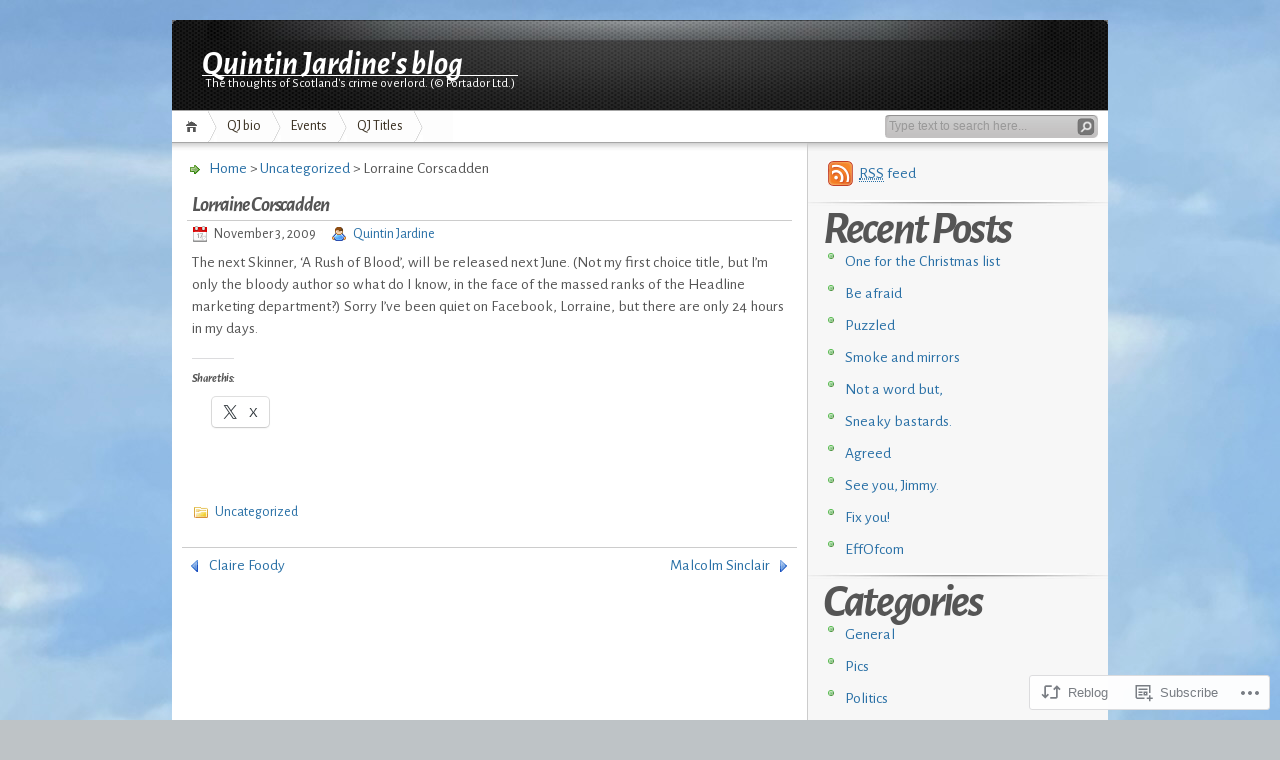

--- FILE ---
content_type: text/html; charset=UTF-8
request_url: https://quintinjardine.me/2009/11/03/lorraine-corscadden/
body_size: 18572
content:
<!DOCTYPE html PUBLIC "-//W3C//DTD XHTML 1.0 Transitional//EN" "http://www.w3.org/TR/xhtml1/DTD/xhtml1-transitional.dtd">
<html xmlns="http://www.w3.org/1999/xhtml" lang="en">
<head profile="http://gmpg.org/xfn/11">
<meta http-equiv="Content-Type" content="text/html; charset=UTF-8" />
<title>Lorraine Corscadden | Quintin Jardine&#039;s blog</title>

<link rel="stylesheet" href="https://s0.wp.com/wp-content/themes/pub/inove/style.css?m=1745604443i" type="text/css" media="screen" />

<script type="text/javascript" src="https://s0.wp.com/wp-content/themes/pub/inove/js/base.js?m=1398364822i"></script>
<script type="text/javascript" src="https://s0.wp.com/wp-content/themes/pub/inove/js/menu.js?m=1351714433i"></script>

<link rel="pingback" href="https://quintinjardine.me/xmlrpc.php" />
<script type="text/javascript">
  WebFontConfig = {"google":{"families":["Alegreya+Sans:bi:latin,latin-ext","Alegreya+Sans:r,i,b,bi:latin,latin-ext"]},"api_url":"https:\/\/fonts-api.wp.com\/css"};
  (function() {
    var wf = document.createElement('script');
    wf.src = '/wp-content/plugins/custom-fonts/js/webfont.js';
    wf.type = 'text/javascript';
    wf.async = 'true';
    var s = document.getElementsByTagName('script')[0];
    s.parentNode.insertBefore(wf, s);
	})();
</script><style id="jetpack-custom-fonts-css">.wf-active #title a{font-family:"Alegreya Sans",sans-serif;font-size:32.5px;font-style:italic;font-weight:700}.wf-active body{font-family:"Alegreya Sans",sans-serif;font-size:15.6px}.wf-active .more-link{font-size:14.3px}.wf-active .errorbox, .wf-active .messagebox{font-size:14.3px}.wf-active .w3c{font-size:13px}.wf-active #tagline{font-size:13px}.wf-active #menus li a{font-size:14.3px}.wf-active .post .addcomment, .wf-active .post .addlink, .wf-active .post .author, .wf-active .post .comments, .wf-active .post .date, .wf-active .post .editlinks, .wf-active .post .editpost{font-size:14.3px}.wf-active .post .under{font-size:14.3px}.wf-active #pagenavi{font-size:14.3px}.wf-active #sidebar{font-size:123.5%}.wf-active #sidebar .content, .wf-active #sidebar li{font-size:15.6px}.wf-active #northsidebar, .wf-active #southsidebar{font-size:123.5%}.wf-active #westsidebar{font-size:123.5%}.wf-active #eastsidebar{font-size:123.5%}.wf-active #subscribe li a{font-size:15.6px}.wf-active #footer{font-size:14.3px}.wf-active #cmtswitcher{font-size:13px}.wf-active #cmtswitcher .addcomment, .wf-active #cmtswitcher .addtrackback{font-size:14.3px}.wf-active .comment .date, .wf-active .trackback .date{font-size:13px}.wf-active .comment .act, .wf-active .trackback .act{font-size:13px}.wf-active #respond{font-size:14.3px}.wf-active #commentnavi{font-size:14.3px}.wf-active #respond #submit{font-size:14.3px}.wf-active #respond .required{font-size:13px}.wf-active #respond .subscribe-label{font-size:15.6px}.wf-active #respond .comment-notes{font-size:14.3px}.wf-active #wp-calendar caption{font-family:"Alegreya Sans",sans-serif;font-size:195%}.wf-active #related_posts .count{font-size:13px}.wf-active #related_posts .excerpt{font-size:14.3px}.wf-active h1, .wf-active h2, .wf-active h3, .wf-active h4, .wf-active h5, .wf-active h6{font-weight:700;font-family:"Alegreya Sans",sans-serif;font-style:italic}.wf-active h1{font-size:260%;font-style:italic;font-weight:700}.wf-active h2{font-size:221%;font-style:italic;font-weight:700}.wf-active h3{font-size:195%;font-style:italic;font-weight:700}.wf-active h4{font-size:169%;font-style:italic;font-weight:700}.wf-active h5{font-size:143%;font-style:italic;font-weight:700}.wf-active h6{font-size:130%;font-style:italic;font-weight:700}.wf-active .boxcaption h3{font-size:15.6px;font-family:"Alegreya Sans",sans-serif;font-style:italic;font-weight:700}.wf-active .post h2{font-size:20.8px;font-family:"Alegreya Sans",sans-serif;font-style:italic;font-weight:700}.wf-active .post h2 .act a{font-weight:700;font-style:italic}.wf-active #related_posts h3{font-size:15.6px;font-family:"Alegreya Sans",sans-serif;font-style:italic;font-weight:700}</style>
<meta name='robots' content='max-image-preview:large' />

<!-- Async WordPress.com Remote Login -->
<script id="wpcom_remote_login_js">
var wpcom_remote_login_extra_auth = '';
function wpcom_remote_login_remove_dom_node_id( element_id ) {
	var dom_node = document.getElementById( element_id );
	if ( dom_node ) { dom_node.parentNode.removeChild( dom_node ); }
}
function wpcom_remote_login_remove_dom_node_classes( class_name ) {
	var dom_nodes = document.querySelectorAll( '.' + class_name );
	for ( var i = 0; i < dom_nodes.length; i++ ) {
		dom_nodes[ i ].parentNode.removeChild( dom_nodes[ i ] );
	}
}
function wpcom_remote_login_final_cleanup() {
	wpcom_remote_login_remove_dom_node_classes( "wpcom_remote_login_msg" );
	wpcom_remote_login_remove_dom_node_id( "wpcom_remote_login_key" );
	wpcom_remote_login_remove_dom_node_id( "wpcom_remote_login_validate" );
	wpcom_remote_login_remove_dom_node_id( "wpcom_remote_login_js" );
	wpcom_remote_login_remove_dom_node_id( "wpcom_request_access_iframe" );
	wpcom_remote_login_remove_dom_node_id( "wpcom_request_access_styles" );
}

// Watch for messages back from the remote login
window.addEventListener( "message", function( e ) {
	if ( e.origin === "https://r-login.wordpress.com" ) {
		var data = {};
		try {
			data = JSON.parse( e.data );
		} catch( e ) {
			wpcom_remote_login_final_cleanup();
			return;
		}

		if ( data.msg === 'LOGIN' ) {
			// Clean up the login check iframe
			wpcom_remote_login_remove_dom_node_id( "wpcom_remote_login_key" );

			var id_regex = new RegExp( /^[0-9]+$/ );
			var token_regex = new RegExp( /^.*|.*|.*$/ );
			if (
				token_regex.test( data.token )
				&& id_regex.test( data.wpcomid )
			) {
				// We have everything we need to ask for a login
				var script = document.createElement( "script" );
				script.setAttribute( "id", "wpcom_remote_login_validate" );
				script.src = '/remote-login.php?wpcom_remote_login=validate'
					+ '&wpcomid=' + data.wpcomid
					+ '&token=' + encodeURIComponent( data.token )
					+ '&host=' + window.location.protocol
					+ '//' + window.location.hostname
					+ '&postid=111'
					+ '&is_singular=1';
				document.body.appendChild( script );
			}

			return;
		}

		// Safari ITP, not logged in, so redirect
		if ( data.msg === 'LOGIN-REDIRECT' ) {
			window.location = 'https://wordpress.com/log-in?redirect_to=' + window.location.href;
			return;
		}

		// Safari ITP, storage access failed, remove the request
		if ( data.msg === 'LOGIN-REMOVE' ) {
			var css_zap = 'html { -webkit-transition: margin-top 1s; transition: margin-top 1s; } /* 9001 */ html { margin-top: 0 !important; } * html body { margin-top: 0 !important; } @media screen and ( max-width: 782px ) { html { margin-top: 0 !important; } * html body { margin-top: 0 !important; } }';
			var style_zap = document.createElement( 'style' );
			style_zap.type = 'text/css';
			style_zap.appendChild( document.createTextNode( css_zap ) );
			document.body.appendChild( style_zap );

			var e = document.getElementById( 'wpcom_request_access_iframe' );
			e.parentNode.removeChild( e );

			document.cookie = 'wordpress_com_login_access=denied; path=/; max-age=31536000';

			return;
		}

		// Safari ITP
		if ( data.msg === 'REQUEST_ACCESS' ) {
			console.log( 'request access: safari' );

			// Check ITP iframe enable/disable knob
			if ( wpcom_remote_login_extra_auth !== 'safari_itp_iframe' ) {
				return;
			}

			// If we are in a "private window" there is no ITP.
			var private_window = false;
			try {
				var opendb = window.openDatabase( null, null, null, null );
			} catch( e ) {
				private_window = true;
			}

			if ( private_window ) {
				console.log( 'private window' );
				return;
			}

			var iframe = document.createElement( 'iframe' );
			iframe.id = 'wpcom_request_access_iframe';
			iframe.setAttribute( 'scrolling', 'no' );
			iframe.setAttribute( 'sandbox', 'allow-storage-access-by-user-activation allow-scripts allow-same-origin allow-top-navigation-by-user-activation' );
			iframe.src = 'https://r-login.wordpress.com/remote-login.php?wpcom_remote_login=request_access&origin=' + encodeURIComponent( data.origin ) + '&wpcomid=' + encodeURIComponent( data.wpcomid );

			var css = 'html { -webkit-transition: margin-top 1s; transition: margin-top 1s; } /* 9001 */ html { margin-top: 46px !important; } * html body { margin-top: 46px !important; } @media screen and ( max-width: 660px ) { html { margin-top: 71px !important; } * html body { margin-top: 71px !important; } #wpcom_request_access_iframe { display: block; height: 71px !important; } } #wpcom_request_access_iframe { border: 0px; height: 46px; position: fixed; top: 0; left: 0; width: 100%; min-width: 100%; z-index: 99999; background: #23282d; } ';

			var style = document.createElement( 'style' );
			style.type = 'text/css';
			style.id = 'wpcom_request_access_styles';
			style.appendChild( document.createTextNode( css ) );
			document.body.appendChild( style );

			document.body.appendChild( iframe );
		}

		if ( data.msg === 'DONE' ) {
			wpcom_remote_login_final_cleanup();
		}
	}
}, false );

// Inject the remote login iframe after the page has had a chance to load
// more critical resources
window.addEventListener( "DOMContentLoaded", function( e ) {
	var iframe = document.createElement( "iframe" );
	iframe.style.display = "none";
	iframe.setAttribute( "scrolling", "no" );
	iframe.setAttribute( "id", "wpcom_remote_login_key" );
	iframe.src = "https://r-login.wordpress.com/remote-login.php"
		+ "?wpcom_remote_login=key"
		+ "&origin=aHR0cHM6Ly9xdWludGluamFyZGluZS5tZQ%3D%3D"
		+ "&wpcomid=9528239"
		+ "&time=" + Math.floor( Date.now() / 1000 );
	document.body.appendChild( iframe );
}, false );
</script>
<link rel='dns-prefetch' href='//s0.wp.com' />
<link rel="alternate" type="application/rss+xml" title="Quintin Jardine&#039;s blog &raquo; Feed" href="https://quintinjardine.me/feed/" />
<link rel="alternate" type="application/rss+xml" title="Quintin Jardine&#039;s blog &raquo; Comments Feed" href="https://quintinjardine.me/comments/feed/" />
	<script type="text/javascript">
		/* <![CDATA[ */
		function addLoadEvent(func) {
			var oldonload = window.onload;
			if (typeof window.onload != 'function') {
				window.onload = func;
			} else {
				window.onload = function () {
					oldonload();
					func();
				}
			}
		}
		/* ]]> */
	</script>
	<link crossorigin='anonymous' rel='stylesheet' id='all-css-0-1' href='/_static/??-eJx9jFEKwkAMRC/kGqqV+iOepW6jTbubBJOteHtbEYQi/gy8Yd7AQ0MUdmSHXIKmciM2GNC1jeOHIYss0ZWEBndMrWMXVMxXtI1mG/h9mWjE7/Gb/s2Jr8TkT/Ae8yxqucydTLhI53yqmsN+d6ybqh5e03dJDw==&cssminify=yes' type='text/css' media='all' />
<style id='wp-emoji-styles-inline-css'>

	img.wp-smiley, img.emoji {
		display: inline !important;
		border: none !important;
		box-shadow: none !important;
		height: 1em !important;
		width: 1em !important;
		margin: 0 0.07em !important;
		vertical-align: -0.1em !important;
		background: none !important;
		padding: 0 !important;
	}
/*# sourceURL=wp-emoji-styles-inline-css */
</style>
<link crossorigin='anonymous' rel='stylesheet' id='all-css-2-1' href='/wp-content/plugins/gutenberg-core/v22.2.0/build/styles/block-library/style.css?m=1764855221i&cssminify=yes' type='text/css' media='all' />
<style id='wp-block-library-inline-css'>
.has-text-align-justify {
	text-align:justify;
}
.has-text-align-justify{text-align:justify;}

/*# sourceURL=wp-block-library-inline-css */
</style><style id='global-styles-inline-css'>
:root{--wp--preset--aspect-ratio--square: 1;--wp--preset--aspect-ratio--4-3: 4/3;--wp--preset--aspect-ratio--3-4: 3/4;--wp--preset--aspect-ratio--3-2: 3/2;--wp--preset--aspect-ratio--2-3: 2/3;--wp--preset--aspect-ratio--16-9: 16/9;--wp--preset--aspect-ratio--9-16: 9/16;--wp--preset--color--black: #000000;--wp--preset--color--cyan-bluish-gray: #abb8c3;--wp--preset--color--white: #ffffff;--wp--preset--color--pale-pink: #f78da7;--wp--preset--color--vivid-red: #cf2e2e;--wp--preset--color--luminous-vivid-orange: #ff6900;--wp--preset--color--luminous-vivid-amber: #fcb900;--wp--preset--color--light-green-cyan: #7bdcb5;--wp--preset--color--vivid-green-cyan: #00d084;--wp--preset--color--pale-cyan-blue: #8ed1fc;--wp--preset--color--vivid-cyan-blue: #0693e3;--wp--preset--color--vivid-purple: #9b51e0;--wp--preset--gradient--vivid-cyan-blue-to-vivid-purple: linear-gradient(135deg,rgb(6,147,227) 0%,rgb(155,81,224) 100%);--wp--preset--gradient--light-green-cyan-to-vivid-green-cyan: linear-gradient(135deg,rgb(122,220,180) 0%,rgb(0,208,130) 100%);--wp--preset--gradient--luminous-vivid-amber-to-luminous-vivid-orange: linear-gradient(135deg,rgb(252,185,0) 0%,rgb(255,105,0) 100%);--wp--preset--gradient--luminous-vivid-orange-to-vivid-red: linear-gradient(135deg,rgb(255,105,0) 0%,rgb(207,46,46) 100%);--wp--preset--gradient--very-light-gray-to-cyan-bluish-gray: linear-gradient(135deg,rgb(238,238,238) 0%,rgb(169,184,195) 100%);--wp--preset--gradient--cool-to-warm-spectrum: linear-gradient(135deg,rgb(74,234,220) 0%,rgb(151,120,209) 20%,rgb(207,42,186) 40%,rgb(238,44,130) 60%,rgb(251,105,98) 80%,rgb(254,248,76) 100%);--wp--preset--gradient--blush-light-purple: linear-gradient(135deg,rgb(255,206,236) 0%,rgb(152,150,240) 100%);--wp--preset--gradient--blush-bordeaux: linear-gradient(135deg,rgb(254,205,165) 0%,rgb(254,45,45) 50%,rgb(107,0,62) 100%);--wp--preset--gradient--luminous-dusk: linear-gradient(135deg,rgb(255,203,112) 0%,rgb(199,81,192) 50%,rgb(65,88,208) 100%);--wp--preset--gradient--pale-ocean: linear-gradient(135deg,rgb(255,245,203) 0%,rgb(182,227,212) 50%,rgb(51,167,181) 100%);--wp--preset--gradient--electric-grass: linear-gradient(135deg,rgb(202,248,128) 0%,rgb(113,206,126) 100%);--wp--preset--gradient--midnight: linear-gradient(135deg,rgb(2,3,129) 0%,rgb(40,116,252) 100%);--wp--preset--font-size--small: 13px;--wp--preset--font-size--medium: 20px;--wp--preset--font-size--large: 36px;--wp--preset--font-size--x-large: 42px;--wp--preset--font-family--albert-sans: 'Albert Sans', sans-serif;--wp--preset--font-family--alegreya: Alegreya, serif;--wp--preset--font-family--arvo: Arvo, serif;--wp--preset--font-family--bodoni-moda: 'Bodoni Moda', serif;--wp--preset--font-family--bricolage-grotesque: 'Bricolage Grotesque', sans-serif;--wp--preset--font-family--cabin: Cabin, sans-serif;--wp--preset--font-family--chivo: Chivo, sans-serif;--wp--preset--font-family--commissioner: Commissioner, sans-serif;--wp--preset--font-family--cormorant: Cormorant, serif;--wp--preset--font-family--courier-prime: 'Courier Prime', monospace;--wp--preset--font-family--crimson-pro: 'Crimson Pro', serif;--wp--preset--font-family--dm-mono: 'DM Mono', monospace;--wp--preset--font-family--dm-sans: 'DM Sans', sans-serif;--wp--preset--font-family--dm-serif-display: 'DM Serif Display', serif;--wp--preset--font-family--domine: Domine, serif;--wp--preset--font-family--eb-garamond: 'EB Garamond', serif;--wp--preset--font-family--epilogue: Epilogue, sans-serif;--wp--preset--font-family--fahkwang: Fahkwang, sans-serif;--wp--preset--font-family--figtree: Figtree, sans-serif;--wp--preset--font-family--fira-sans: 'Fira Sans', sans-serif;--wp--preset--font-family--fjalla-one: 'Fjalla One', sans-serif;--wp--preset--font-family--fraunces: Fraunces, serif;--wp--preset--font-family--gabarito: Gabarito, system-ui;--wp--preset--font-family--ibm-plex-mono: 'IBM Plex Mono', monospace;--wp--preset--font-family--ibm-plex-sans: 'IBM Plex Sans', sans-serif;--wp--preset--font-family--ibarra-real-nova: 'Ibarra Real Nova', serif;--wp--preset--font-family--instrument-serif: 'Instrument Serif', serif;--wp--preset--font-family--inter: Inter, sans-serif;--wp--preset--font-family--josefin-sans: 'Josefin Sans', sans-serif;--wp--preset--font-family--jost: Jost, sans-serif;--wp--preset--font-family--libre-baskerville: 'Libre Baskerville', serif;--wp--preset--font-family--libre-franklin: 'Libre Franklin', sans-serif;--wp--preset--font-family--literata: Literata, serif;--wp--preset--font-family--lora: Lora, serif;--wp--preset--font-family--merriweather: Merriweather, serif;--wp--preset--font-family--montserrat: Montserrat, sans-serif;--wp--preset--font-family--newsreader: Newsreader, serif;--wp--preset--font-family--noto-sans-mono: 'Noto Sans Mono', sans-serif;--wp--preset--font-family--nunito: Nunito, sans-serif;--wp--preset--font-family--open-sans: 'Open Sans', sans-serif;--wp--preset--font-family--overpass: Overpass, sans-serif;--wp--preset--font-family--pt-serif: 'PT Serif', serif;--wp--preset--font-family--petrona: Petrona, serif;--wp--preset--font-family--piazzolla: Piazzolla, serif;--wp--preset--font-family--playfair-display: 'Playfair Display', serif;--wp--preset--font-family--plus-jakarta-sans: 'Plus Jakarta Sans', sans-serif;--wp--preset--font-family--poppins: Poppins, sans-serif;--wp--preset--font-family--raleway: Raleway, sans-serif;--wp--preset--font-family--roboto: Roboto, sans-serif;--wp--preset--font-family--roboto-slab: 'Roboto Slab', serif;--wp--preset--font-family--rubik: Rubik, sans-serif;--wp--preset--font-family--rufina: Rufina, serif;--wp--preset--font-family--sora: Sora, sans-serif;--wp--preset--font-family--source-sans-3: 'Source Sans 3', sans-serif;--wp--preset--font-family--source-serif-4: 'Source Serif 4', serif;--wp--preset--font-family--space-mono: 'Space Mono', monospace;--wp--preset--font-family--syne: Syne, sans-serif;--wp--preset--font-family--texturina: Texturina, serif;--wp--preset--font-family--urbanist: Urbanist, sans-serif;--wp--preset--font-family--work-sans: 'Work Sans', sans-serif;--wp--preset--spacing--20: 0.44rem;--wp--preset--spacing--30: 0.67rem;--wp--preset--spacing--40: 1rem;--wp--preset--spacing--50: 1.5rem;--wp--preset--spacing--60: 2.25rem;--wp--preset--spacing--70: 3.38rem;--wp--preset--spacing--80: 5.06rem;--wp--preset--shadow--natural: 6px 6px 9px rgba(0, 0, 0, 0.2);--wp--preset--shadow--deep: 12px 12px 50px rgba(0, 0, 0, 0.4);--wp--preset--shadow--sharp: 6px 6px 0px rgba(0, 0, 0, 0.2);--wp--preset--shadow--outlined: 6px 6px 0px -3px rgb(255, 255, 255), 6px 6px rgb(0, 0, 0);--wp--preset--shadow--crisp: 6px 6px 0px rgb(0, 0, 0);}:where(.is-layout-flex){gap: 0.5em;}:where(.is-layout-grid){gap: 0.5em;}body .is-layout-flex{display: flex;}.is-layout-flex{flex-wrap: wrap;align-items: center;}.is-layout-flex > :is(*, div){margin: 0;}body .is-layout-grid{display: grid;}.is-layout-grid > :is(*, div){margin: 0;}:where(.wp-block-columns.is-layout-flex){gap: 2em;}:where(.wp-block-columns.is-layout-grid){gap: 2em;}:where(.wp-block-post-template.is-layout-flex){gap: 1.25em;}:where(.wp-block-post-template.is-layout-grid){gap: 1.25em;}.has-black-color{color: var(--wp--preset--color--black) !important;}.has-cyan-bluish-gray-color{color: var(--wp--preset--color--cyan-bluish-gray) !important;}.has-white-color{color: var(--wp--preset--color--white) !important;}.has-pale-pink-color{color: var(--wp--preset--color--pale-pink) !important;}.has-vivid-red-color{color: var(--wp--preset--color--vivid-red) !important;}.has-luminous-vivid-orange-color{color: var(--wp--preset--color--luminous-vivid-orange) !important;}.has-luminous-vivid-amber-color{color: var(--wp--preset--color--luminous-vivid-amber) !important;}.has-light-green-cyan-color{color: var(--wp--preset--color--light-green-cyan) !important;}.has-vivid-green-cyan-color{color: var(--wp--preset--color--vivid-green-cyan) !important;}.has-pale-cyan-blue-color{color: var(--wp--preset--color--pale-cyan-blue) !important;}.has-vivid-cyan-blue-color{color: var(--wp--preset--color--vivid-cyan-blue) !important;}.has-vivid-purple-color{color: var(--wp--preset--color--vivid-purple) !important;}.has-black-background-color{background-color: var(--wp--preset--color--black) !important;}.has-cyan-bluish-gray-background-color{background-color: var(--wp--preset--color--cyan-bluish-gray) !important;}.has-white-background-color{background-color: var(--wp--preset--color--white) !important;}.has-pale-pink-background-color{background-color: var(--wp--preset--color--pale-pink) !important;}.has-vivid-red-background-color{background-color: var(--wp--preset--color--vivid-red) !important;}.has-luminous-vivid-orange-background-color{background-color: var(--wp--preset--color--luminous-vivid-orange) !important;}.has-luminous-vivid-amber-background-color{background-color: var(--wp--preset--color--luminous-vivid-amber) !important;}.has-light-green-cyan-background-color{background-color: var(--wp--preset--color--light-green-cyan) !important;}.has-vivid-green-cyan-background-color{background-color: var(--wp--preset--color--vivid-green-cyan) !important;}.has-pale-cyan-blue-background-color{background-color: var(--wp--preset--color--pale-cyan-blue) !important;}.has-vivid-cyan-blue-background-color{background-color: var(--wp--preset--color--vivid-cyan-blue) !important;}.has-vivid-purple-background-color{background-color: var(--wp--preset--color--vivid-purple) !important;}.has-black-border-color{border-color: var(--wp--preset--color--black) !important;}.has-cyan-bluish-gray-border-color{border-color: var(--wp--preset--color--cyan-bluish-gray) !important;}.has-white-border-color{border-color: var(--wp--preset--color--white) !important;}.has-pale-pink-border-color{border-color: var(--wp--preset--color--pale-pink) !important;}.has-vivid-red-border-color{border-color: var(--wp--preset--color--vivid-red) !important;}.has-luminous-vivid-orange-border-color{border-color: var(--wp--preset--color--luminous-vivid-orange) !important;}.has-luminous-vivid-amber-border-color{border-color: var(--wp--preset--color--luminous-vivid-amber) !important;}.has-light-green-cyan-border-color{border-color: var(--wp--preset--color--light-green-cyan) !important;}.has-vivid-green-cyan-border-color{border-color: var(--wp--preset--color--vivid-green-cyan) !important;}.has-pale-cyan-blue-border-color{border-color: var(--wp--preset--color--pale-cyan-blue) !important;}.has-vivid-cyan-blue-border-color{border-color: var(--wp--preset--color--vivid-cyan-blue) !important;}.has-vivid-purple-border-color{border-color: var(--wp--preset--color--vivid-purple) !important;}.has-vivid-cyan-blue-to-vivid-purple-gradient-background{background: var(--wp--preset--gradient--vivid-cyan-blue-to-vivid-purple) !important;}.has-light-green-cyan-to-vivid-green-cyan-gradient-background{background: var(--wp--preset--gradient--light-green-cyan-to-vivid-green-cyan) !important;}.has-luminous-vivid-amber-to-luminous-vivid-orange-gradient-background{background: var(--wp--preset--gradient--luminous-vivid-amber-to-luminous-vivid-orange) !important;}.has-luminous-vivid-orange-to-vivid-red-gradient-background{background: var(--wp--preset--gradient--luminous-vivid-orange-to-vivid-red) !important;}.has-very-light-gray-to-cyan-bluish-gray-gradient-background{background: var(--wp--preset--gradient--very-light-gray-to-cyan-bluish-gray) !important;}.has-cool-to-warm-spectrum-gradient-background{background: var(--wp--preset--gradient--cool-to-warm-spectrum) !important;}.has-blush-light-purple-gradient-background{background: var(--wp--preset--gradient--blush-light-purple) !important;}.has-blush-bordeaux-gradient-background{background: var(--wp--preset--gradient--blush-bordeaux) !important;}.has-luminous-dusk-gradient-background{background: var(--wp--preset--gradient--luminous-dusk) !important;}.has-pale-ocean-gradient-background{background: var(--wp--preset--gradient--pale-ocean) !important;}.has-electric-grass-gradient-background{background: var(--wp--preset--gradient--electric-grass) !important;}.has-midnight-gradient-background{background: var(--wp--preset--gradient--midnight) !important;}.has-small-font-size{font-size: var(--wp--preset--font-size--small) !important;}.has-medium-font-size{font-size: var(--wp--preset--font-size--medium) !important;}.has-large-font-size{font-size: var(--wp--preset--font-size--large) !important;}.has-x-large-font-size{font-size: var(--wp--preset--font-size--x-large) !important;}.has-albert-sans-font-family{font-family: var(--wp--preset--font-family--albert-sans) !important;}.has-alegreya-font-family{font-family: var(--wp--preset--font-family--alegreya) !important;}.has-arvo-font-family{font-family: var(--wp--preset--font-family--arvo) !important;}.has-bodoni-moda-font-family{font-family: var(--wp--preset--font-family--bodoni-moda) !important;}.has-bricolage-grotesque-font-family{font-family: var(--wp--preset--font-family--bricolage-grotesque) !important;}.has-cabin-font-family{font-family: var(--wp--preset--font-family--cabin) !important;}.has-chivo-font-family{font-family: var(--wp--preset--font-family--chivo) !important;}.has-commissioner-font-family{font-family: var(--wp--preset--font-family--commissioner) !important;}.has-cormorant-font-family{font-family: var(--wp--preset--font-family--cormorant) !important;}.has-courier-prime-font-family{font-family: var(--wp--preset--font-family--courier-prime) !important;}.has-crimson-pro-font-family{font-family: var(--wp--preset--font-family--crimson-pro) !important;}.has-dm-mono-font-family{font-family: var(--wp--preset--font-family--dm-mono) !important;}.has-dm-sans-font-family{font-family: var(--wp--preset--font-family--dm-sans) !important;}.has-dm-serif-display-font-family{font-family: var(--wp--preset--font-family--dm-serif-display) !important;}.has-domine-font-family{font-family: var(--wp--preset--font-family--domine) !important;}.has-eb-garamond-font-family{font-family: var(--wp--preset--font-family--eb-garamond) !important;}.has-epilogue-font-family{font-family: var(--wp--preset--font-family--epilogue) !important;}.has-fahkwang-font-family{font-family: var(--wp--preset--font-family--fahkwang) !important;}.has-figtree-font-family{font-family: var(--wp--preset--font-family--figtree) !important;}.has-fira-sans-font-family{font-family: var(--wp--preset--font-family--fira-sans) !important;}.has-fjalla-one-font-family{font-family: var(--wp--preset--font-family--fjalla-one) !important;}.has-fraunces-font-family{font-family: var(--wp--preset--font-family--fraunces) !important;}.has-gabarito-font-family{font-family: var(--wp--preset--font-family--gabarito) !important;}.has-ibm-plex-mono-font-family{font-family: var(--wp--preset--font-family--ibm-plex-mono) !important;}.has-ibm-plex-sans-font-family{font-family: var(--wp--preset--font-family--ibm-plex-sans) !important;}.has-ibarra-real-nova-font-family{font-family: var(--wp--preset--font-family--ibarra-real-nova) !important;}.has-instrument-serif-font-family{font-family: var(--wp--preset--font-family--instrument-serif) !important;}.has-inter-font-family{font-family: var(--wp--preset--font-family--inter) !important;}.has-josefin-sans-font-family{font-family: var(--wp--preset--font-family--josefin-sans) !important;}.has-jost-font-family{font-family: var(--wp--preset--font-family--jost) !important;}.has-libre-baskerville-font-family{font-family: var(--wp--preset--font-family--libre-baskerville) !important;}.has-libre-franklin-font-family{font-family: var(--wp--preset--font-family--libre-franklin) !important;}.has-literata-font-family{font-family: var(--wp--preset--font-family--literata) !important;}.has-lora-font-family{font-family: var(--wp--preset--font-family--lora) !important;}.has-merriweather-font-family{font-family: var(--wp--preset--font-family--merriweather) !important;}.has-montserrat-font-family{font-family: var(--wp--preset--font-family--montserrat) !important;}.has-newsreader-font-family{font-family: var(--wp--preset--font-family--newsreader) !important;}.has-noto-sans-mono-font-family{font-family: var(--wp--preset--font-family--noto-sans-mono) !important;}.has-nunito-font-family{font-family: var(--wp--preset--font-family--nunito) !important;}.has-open-sans-font-family{font-family: var(--wp--preset--font-family--open-sans) !important;}.has-overpass-font-family{font-family: var(--wp--preset--font-family--overpass) !important;}.has-pt-serif-font-family{font-family: var(--wp--preset--font-family--pt-serif) !important;}.has-petrona-font-family{font-family: var(--wp--preset--font-family--petrona) !important;}.has-piazzolla-font-family{font-family: var(--wp--preset--font-family--piazzolla) !important;}.has-playfair-display-font-family{font-family: var(--wp--preset--font-family--playfair-display) !important;}.has-plus-jakarta-sans-font-family{font-family: var(--wp--preset--font-family--plus-jakarta-sans) !important;}.has-poppins-font-family{font-family: var(--wp--preset--font-family--poppins) !important;}.has-raleway-font-family{font-family: var(--wp--preset--font-family--raleway) !important;}.has-roboto-font-family{font-family: var(--wp--preset--font-family--roboto) !important;}.has-roboto-slab-font-family{font-family: var(--wp--preset--font-family--roboto-slab) !important;}.has-rubik-font-family{font-family: var(--wp--preset--font-family--rubik) !important;}.has-rufina-font-family{font-family: var(--wp--preset--font-family--rufina) !important;}.has-sora-font-family{font-family: var(--wp--preset--font-family--sora) !important;}.has-source-sans-3-font-family{font-family: var(--wp--preset--font-family--source-sans-3) !important;}.has-source-serif-4-font-family{font-family: var(--wp--preset--font-family--source-serif-4) !important;}.has-space-mono-font-family{font-family: var(--wp--preset--font-family--space-mono) !important;}.has-syne-font-family{font-family: var(--wp--preset--font-family--syne) !important;}.has-texturina-font-family{font-family: var(--wp--preset--font-family--texturina) !important;}.has-urbanist-font-family{font-family: var(--wp--preset--font-family--urbanist) !important;}.has-work-sans-font-family{font-family: var(--wp--preset--font-family--work-sans) !important;}
/*# sourceURL=global-styles-inline-css */
</style>

<style id='classic-theme-styles-inline-css'>
/*! This file is auto-generated */
.wp-block-button__link{color:#fff;background-color:#32373c;border-radius:9999px;box-shadow:none;text-decoration:none;padding:calc(.667em + 2px) calc(1.333em + 2px);font-size:1.125em}.wp-block-file__button{background:#32373c;color:#fff;text-decoration:none}
/*# sourceURL=/wp-includes/css/classic-themes.min.css */
</style>
<link crossorigin='anonymous' rel='stylesheet' id='all-css-4-1' href='/_static/??-eJx9y0EKAjEMBdALGcNARV2IZ2lrrJWmKU3LXH/iTkFmE/I//+HaIEodVAfyhFZmylUxSifrufmBtmB6ZE+F2GbHqHrA/2xtZiCE1kkV7HKeDONlUPdcp1Ak2ZvQVl9xDyUSKBL9yFJ/AjyLz/1D73xb3Onq3OW8uPcGiipX9A==&cssminify=yes' type='text/css' media='all' />
<style id='jetpack-global-styles-frontend-style-inline-css'>
:root { --font-headings: unset; --font-base: unset; --font-headings-default: -apple-system,BlinkMacSystemFont,"Segoe UI",Roboto,Oxygen-Sans,Ubuntu,Cantarell,"Helvetica Neue",sans-serif; --font-base-default: -apple-system,BlinkMacSystemFont,"Segoe UI",Roboto,Oxygen-Sans,Ubuntu,Cantarell,"Helvetica Neue",sans-serif;}
/*# sourceURL=jetpack-global-styles-frontend-style-inline-css */
</style>
<link crossorigin='anonymous' rel='stylesheet' id='all-css-6-1' href='/_static/??-eJyNjcEKwjAQRH/IuFRT6kX8FNkmS5K6yQY3Qfx7bfEiXrwM82B4A49qnJRGpUHupnIPqSgs1Cq624chi6zhO5OCRryTR++fW00l7J3qDv43XVNxoOISsmEJol/wY2uR8vs3WggsM/I6uOTzMI3Hw8lOg11eUT1JKA==&cssminify=yes' type='text/css' media='all' />
<script type="text/javascript" id="jetpack_related-posts-js-extra">
/* <![CDATA[ */
var related_posts_js_options = {"post_heading":"h4"};
//# sourceURL=jetpack_related-posts-js-extra
/* ]]> */
</script>
<script type="text/javascript" id="wpcom-actionbar-placeholder-js-extra">
/* <![CDATA[ */
var actionbardata = {"siteID":"9528239","postID":"111","siteURL":"https://quintinjardine.me","xhrURL":"https://quintinjardine.me/wp-admin/admin-ajax.php","nonce":"0b2adfe689","isLoggedIn":"","statusMessage":"","subsEmailDefault":"instantly","proxyScriptUrl":"https://s0.wp.com/wp-content/js/wpcom-proxy-request.js?m=1513050504i&amp;ver=20211021","shortlink":"https://wp.me/pDYJh-1N","i18n":{"followedText":"New posts from this site will now appear in your \u003Ca href=\"https://wordpress.com/reader\"\u003EReader\u003C/a\u003E","foldBar":"Collapse this bar","unfoldBar":"Expand this bar","shortLinkCopied":"Shortlink copied to clipboard."}};
//# sourceURL=wpcom-actionbar-placeholder-js-extra
/* ]]> */
</script>
<script type="text/javascript" id="jetpack-mu-wpcom-settings-js-before">
/* <![CDATA[ */
var JETPACK_MU_WPCOM_SETTINGS = {"assetsUrl":"https://s0.wp.com/wp-content/mu-plugins/jetpack-mu-wpcom-plugin/moon/jetpack_vendor/automattic/jetpack-mu-wpcom/src/build/"};
//# sourceURL=jetpack-mu-wpcom-settings-js-before
/* ]]> */
</script>
<script crossorigin='anonymous' type='text/javascript'  src='/_static/??-eJyNjtEKwjAMRX/ILnNQfRI/RWYbRmub1jZh7u/NwwR9EwLhck8OgbUaV4iRGLKYmmQJ1CEi19k99gy5FIJbIAd3CclDwzQzelNL5/6bhhxoiP0AKtaDJB5Vp/MUbNu+/oJMDktT8Tf8eVXZltjUVl6bdtd8OZ6tHcfTNNn4BmeuTlk='></script>
<script type="text/javascript" id="rlt-proxy-js-after">
/* <![CDATA[ */
	rltInitialize( {"token":null,"iframeOrigins":["https:\/\/widgets.wp.com"]} );
//# sourceURL=rlt-proxy-js-after
/* ]]> */
</script>
<link rel="EditURI" type="application/rsd+xml" title="RSD" href="https://quintinjardine.wordpress.com/xmlrpc.php?rsd" />
<meta name="generator" content="WordPress.com" />
<link rel="canonical" href="https://quintinjardine.me/2009/11/03/lorraine-corscadden/" />
<link rel='shortlink' href='https://wp.me/pDYJh-1N' />
<link rel="alternate" type="application/json+oembed" href="https://public-api.wordpress.com/oembed/?format=json&amp;url=https%3A%2F%2Fquintinjardine.me%2F2009%2F11%2F03%2Florraine-corscadden%2F&amp;for=wpcom-auto-discovery" /><link rel="alternate" type="application/xml+oembed" href="https://public-api.wordpress.com/oembed/?format=xml&amp;url=https%3A%2F%2Fquintinjardine.me%2F2009%2F11%2F03%2Florraine-corscadden%2F&amp;for=wpcom-auto-discovery" />
<!-- Jetpack Open Graph Tags -->
<meta property="og:type" content="article" />
<meta property="og:title" content="Lorraine Corscadden" />
<meta property="og:url" content="https://quintinjardine.me/2009/11/03/lorraine-corscadden/" />
<meta property="og:description" content="The next Skinner, &#8216;A Rush of Blood&#8217;, will be released next June. (Not my first choice title, but I&#8217;m only the bloody author so what do I know, in the face of the massed ranks of t…" />
<meta property="article:published_time" content="2009-11-03T11:19:14+00:00" />
<meta property="article:modified_time" content="2009-11-03T11:46:39+00:00" />
<meta property="og:site_name" content="Quintin Jardine&#039;s blog" />
<meta property="og:image" content="https://secure.gravatar.com/blavatar/aec3cbf21ddc0358a5aac4666271de6e51ee6f9eb014daa8cbd9340687f5df94?s=200&#038;ts=1768217601" />
<meta property="og:image:width" content="200" />
<meta property="og:image:height" content="200" />
<meta property="og:image:alt" content="" />
<meta property="og:locale" content="en_US" />
<meta property="article:publisher" content="https://www.facebook.com/WordPresscom" />
<meta name="twitter:creator" content="@QuintinJardine" />
<meta name="twitter:site" content="@QuintinJardine" />
<meta name="twitter:text:title" content="Lorraine Corscadden" />
<meta name="twitter:image" content="https://secure.gravatar.com/blavatar/aec3cbf21ddc0358a5aac4666271de6e51ee6f9eb014daa8cbd9340687f5df94?s=240" />
<meta name="twitter:card" content="summary" />

<!-- End Jetpack Open Graph Tags -->
<link rel="shortcut icon" type="image/x-icon" href="https://secure.gravatar.com/blavatar/aec3cbf21ddc0358a5aac4666271de6e51ee6f9eb014daa8cbd9340687f5df94?s=32" sizes="16x16" />
<link rel="icon" type="image/x-icon" href="https://secure.gravatar.com/blavatar/aec3cbf21ddc0358a5aac4666271de6e51ee6f9eb014daa8cbd9340687f5df94?s=32" sizes="16x16" />
<link rel="apple-touch-icon" href="https://secure.gravatar.com/blavatar/aec3cbf21ddc0358a5aac4666271de6e51ee6f9eb014daa8cbd9340687f5df94?s=114" />
<link rel='openid.server' href='https://quintinjardine.me/?openidserver=1' />
<link rel='openid.delegate' href='https://quintinjardine.me/' />
<link rel="search" type="application/opensearchdescription+xml" href="https://quintinjardine.me/osd.xml" title="Quintin Jardine&#039;s blog" />
<link rel="search" type="application/opensearchdescription+xml" href="https://s1.wp.com/opensearch.xml" title="WordPress.com" />
		<style id="wpcom-hotfix-masterbar-style">
			@media screen and (min-width: 783px) {
				#wpadminbar .quicklinks li#wp-admin-bar-my-account.with-avatar > a img {
					margin-top: 5px;
				}
			}
		</style>
				<style type="text/css">
			#wrap { background-image: none; }
				</style>
	<meta name="description" content="The next Skinner, &#039;A Rush of Blood&#039;, will be released next June. (Not my first choice title, but I&#039;m only the bloody author so what do I know, in the face of the massed ranks of the Headline marketing department?) Sorry I&#039;ve been quiet on Facebook, Lorraine, but there are only 24 hours in my&hellip;" />
<style type="text/css" id="custom-background-css">
body.custom-background { background-image: url("https://quintinjardine.files.wordpress.com/2023/10/img_1268.jpeg"); background-position: left top; background-size: auto; background-repeat: repeat; background-attachment: scroll; }
</style>
				<link rel="stylesheet" id="custom-css-css" type="text/css" href="https://s0.wp.com/?custom-css=1&#038;csblog=DYJh&#038;cscache=6&#038;csrev=1" />
			</head>

<body class="wp-singular post-template-default single single-post postid-111 single-format-standard custom-background wp-theme-pubinove customizer-styles-applied jetpack-reblog-enabled">
<!-- wrap START -->
<div id="wrap">

<!-- container START -->
<div id="container"  >

<!-- header START -->
<div id="header">

	<!-- banner START -->
		<!-- banner END -->

	<div id="caption">
		<h1 id="title"><a href="https://quintinjardine.me/">Quintin Jardine&#039;s blog</a></h1>
		<div id="tagline">The thoughts of Scotland&#039;s crime overlord. (© Portador Ltd.)</div>
	</div>

	<div class="fixed"></div>
</div>
<!-- header END -->

<!-- navigation START -->
<div id="navigation">
	<!-- menus START -->
	<ul id="menus">
	<li class="page_item"><a class="home" title="Home" href="https://quintinjardine.me/">Home</a></li>
	<li class="page_item page-item-2"><a href="https://quintinjardine.me/about/">QJ bio</a></li>
<li class="page_item page-item-9"><a href="https://quintinjardine.me/events/">Events</a></li>
<li class="page_item page-item-1598"><a href="https://quintinjardine.me/qj-titles/">QJ Titles</a></li>
	<li><a class="lastmenu" href="javascript:void(0);"></a></li>
</ul>

	<!-- menus END -->

	<!-- searchbox START -->
	<div id="searchbox">
		<form action="https://quintinjardine.me" method="get">
			<div class="content">
				<input type="text" class="textfield" name="s" size="24" value="" />
				<input type="submit" class="button" value="" />
			</div>
		</form>
	</div>
<script type="text/javascript">
//<![CDATA[
	var searchbox = MGJS.$("searchbox");
	var searchtxt = MGJS.getElementsByClassName("textfield", "input", searchbox)[0];
	var searchbtn = MGJS.getElementsByClassName("button", "input", searchbox)[0];
	var tiptext = "Type text to search here...";
	if(searchtxt.value == "" || searchtxt.value == tiptext) {
		searchtxt.className += " searchtip";
		searchtxt.value = tiptext;
	}
	searchtxt.onfocus = function(e) {
		if(searchtxt.value == tiptext) {
			searchtxt.value = "";
			searchtxt.className = searchtxt.className.replace(" searchtip", "");
		}
	}
	searchtxt.onblur = function(e) {
		if(searchtxt.value == "") {
			searchtxt.className += " searchtip";
			searchtxt.value = tiptext;
		}
	}
	searchbtn.onclick = function(e) {
		if(searchtxt.value == "" || searchtxt.value == tiptext) {
			return false;
		}
	}
//]]>
</script>
	<!-- searchbox END -->

	<div class="fixed"></div>
</div>
<!-- navigation END -->

<!-- content START -->
<div id="content">

	<!-- main START -->
	<div id="main">


	<div id="postpath">
		<a title="Go to homepage" href="https://quintinjardine.me/">Home</a>
		 &gt; <a href="https://quintinjardine.me/category/uncategorized/" rel="category tag">Uncategorized</a>		 &gt; Lorraine Corscadden	</div>

	<div id="post-111" class="post-111 post type-post status-publish format-standard hentry category-uncategorized">
		<h2>Lorraine Corscadden</h2>
		<div class="info">
			<span class="date">November 3, 2009</span>
			<span class="author"><a href="https://quintinjardine.me/author/quintinjardine/" title="Posts by Quintin Jardine" rel="author">Quintin Jardine</a></span>									<div class="fixed"></div>
		</div>
		<div class="content">
			<p>The next Skinner, &#8216;A Rush of Blood&#8217;, will be released next June. (Not my first choice title, but I&#8217;m only the bloody author so what do I know, in the face of the massed ranks of the Headline marketing department?) Sorry I&#8217;ve been quiet on Facebook, Lorraine, but there are only 24 hours in my days.</p>
<div id="jp-post-flair" class="sharedaddy sd-like-enabled sd-sharing-enabled"><div class="sharedaddy sd-sharing-enabled"><div class="robots-nocontent sd-block sd-social sd-social-icon-text sd-sharing"><h3 class="sd-title">Share this:</h3><div class="sd-content"><ul><li class="share-x"><a rel="nofollow noopener noreferrer"
				data-shared="sharing-x-111"
				class="share-x sd-button share-icon"
				href="https://quintinjardine.me/2009/11/03/lorraine-corscadden/?share=x"
				target="_blank"
				aria-labelledby="sharing-x-111"
				>
				<span id="sharing-x-111" hidden>Click to share on X (Opens in new window)</span>
				<span>X</span>
			</a></li><li class="share-end"></li></ul></div></div></div><div class='sharedaddy sd-block sd-like jetpack-likes-widget-wrapper jetpack-likes-widget-unloaded' id='like-post-wrapper-9528239-111-6964dc015ca5c' data-src='//widgets.wp.com/likes/index.html?ver=20260112#blog_id=9528239&amp;post_id=111&amp;origin=quintinjardine.wordpress.com&amp;obj_id=9528239-111-6964dc015ca5c&amp;domain=quintinjardine.me' data-name='like-post-frame-9528239-111-6964dc015ca5c' data-title='Like or Reblog'><div class='likes-widget-placeholder post-likes-widget-placeholder' style='height: 55px;'><span class='button'><span>Like</span></span> <span class='loading'>Loading...</span></div><span class='sd-text-color'></span><a class='sd-link-color'></a></div>
<div id='jp-relatedposts' class='jp-relatedposts' >
	<h3 class="jp-relatedposts-headline"><em>Related</em></h3>
</div></div>						<div class="fixed"></div>
		</div>
		<div class="under">
			<span><span class="categories">Categories: </span><a href="https://quintinjardine.me/category/uncategorized/" rel="category tag">Uncategorized</a></span>
			<span></span>
		</div>
		<div class="fixed"></div>
	</div>

	

<script type="text/javascript" src="https://s0.wp.com/wp-content/themes/pub/inove/js/comment.js?m=1399365549i&amp;1"></script>

<div id="comments">

	


</div><!-- #comments -->

	<div id="postnavi">
		<span class="prev"><a href="https://quintinjardine.me/2009/11/03/claire-foody/" rel="next">Claire Foody</a></span>
		<span class="next"><a href="https://quintinjardine.me/2009/11/03/malcolm-sinclair/" rel="prev">Malcolm Sinclair</a></span>
		<div class="fixed"></div>
	</div>


	</div>
	<!-- main END -->

	
<!-- sidebar START -->
<div id="sidebar">

<!-- sidebar north START -->
<div id="northsidebar" class="sidebar">

	<!-- feeds -->
	<div class="widget widget_feeds">
		<div class="content">
			<div id="subscribe-feeds">
				<a rel="external nofollow" id="feedrss" title="Subscribe to this blog..." href="https://quintinjardine.me/feed/"><abbr title="Really Simple Syndication">RSS</abbr> feed</a>
									<ul id="feed_readers">
						<li id="google_reader"><a rel="external nofollow" class="reader" title="Subscribe with Google" href="http://fusion.google.com/add?feedurl=https://quintinjardine.me/feed/"><span>Google</span></a></li>
						<li id="youdao_reader"><a rel="external nofollow" class="reader" title="Subscribe with Youdao" href="http://reader.youdao.com/#url=https://quintinjardine.me/feed/"><span>Youdao</span></a></li>
						<li id="xianguo_reader"><a rel="external nofollow" class="reader" title="Subscribe with Xian Guo" href="http://www.xianguo.com/subscribe.php?url=https://quintinjardine.me/feed/"><span>Xian Guo</span></a></li>
						<li id="zhuaxia_reader"><a rel="external nofollow" class="reader" title="Subscribe with Zhua Xia" href="http://www.zhuaxia.com/add_channel.php?url=https://quintinjardine.me/feed/"><span>Zhua Xia</span></a></li>
						<li id="yahoo_reader"><a rel="external nofollow" class="reader" title="Subscribe with My Yahoo!" href="http://add.my.yahoo.com/rss?url=https://quintinjardine.me/feed/"><span>My Yahoo!</span></a></li>
						<li id="newsgator_reader"><a rel="external nofollow" class="reader" title="Subscribe with newsgator" href="http://www.newsgator.com/ngs/subscriber/subfext.aspx?url=https://quintinjardine.me/feed/"><span>newsgator</span></a></li>
						<li id="bloglines_reader"><a rel="external nofollow" class="reader" title="Subscribe with Bloglines" href="http://www.bloglines.com/sub/https://quintinjardine.me/feed/"><span>Bloglines</span></a></li>
						<li id="inezha_reader"><a rel="external nofollow" class="reader" title="Subscribe with iNezha"	href="http://inezha.com/add?url=https://quintinjardine.me/feed/"><span>iNezha</span></a></li>
					</ul>
							</div>

			<!-- twitter -->
			
			<div class="fixed"></div>
		</div>
	</div>

	<!-- showcase -->
	

	<!-- posts -->
	
	<div class="widget">
		<h3>Recent Posts</h3>
		<ul>
			<li><a href="https://quintinjardine.me/2025/10/28/one-for-the-christmas-list/">One for the Christmas&nbsp;list</a></li><li><a href="https://quintinjardine.me/2025/09/27/be-afraid/">Be afraid</a></li><li><a href="https://quintinjardine.me/2025/09/22/puzzled-2/">Puzzled</a></li><li><a href="https://quintinjardine.me/2025/08/14/smoke-and-mirrors/">Smoke and mirrors</a></li><li><a href="https://quintinjardine.me/2025/08/13/not-a-word-but/">Not a word&nbsp;but,</a></li><li><a href="https://quintinjardine.me/2025/08/13/sneaky-bastards/">Sneaky bastards.</a></li><li><a href="https://quintinjardine.me/2025/08/01/agreed/">Agreed</a></li><li><a href="https://quintinjardine.me/2025/07/25/see-you-jimmy/">See you, Jimmy.</a></li><li><a href="https://quintinjardine.me/2025/07/25/fix-you/">Fix you!</a></li><li><a href="https://quintinjardine.me/2025/07/22/effofcom/">EffOfcom</a></li>		</ul>
	</div>

	<!-- tag cloud -->
	


		<!-- categories -->
		<div class="widget widget_categories">
			<h3>Categories</h3>
			<ul>
					<li class="cat-item cat-item-54"><a href="https://quintinjardine.me/category/general/">General</a>
</li>
	<li class="cat-item cat-item-5847"><a href="https://quintinjardine.me/category/pics/">Pics</a>
</li>
	<li class="cat-item cat-item-398"><a href="https://quintinjardine.me/category/politics/">Politics</a>
</li>
	<li class="cat-item cat-item-825"><a href="https://quintinjardine.me/category/sport/">Sport</a>
</li>
	<li class="cat-item cat-item-1"><a href="https://quintinjardine.me/category/uncategorized/">Uncategorized</a>
</li>
	<li class="cat-item cat-item-1149"><a href="https://quintinjardine.me/category/videos/">Videos</a>
</li>
	<li class="cat-item cat-item-161250"><a href="https://quintinjardine.me/category/website-feedback/">Website feedback</a>
</li>
			</ul>
		</div>


		<!-- blogroll -->
		<div class="widget widget_links">
			<h3>Blogroll</h3>
			<ul>
				<li><a href="http://www.campbellreadbooks.com/" title="Official site for sales of signed Quintin Jardine books.">*** Campbell Read Books for signed QJ novels!***</a></li>
<li><a href="http://writerlywitterings.com/" title="QJ&#8217;s buddy, Prince of Dartmoor and the UK&#8217;s top man in historic crime">Michael Jecks&#039; blog</a></li>
<li><a href="http://www.facebook.com/profile.php?id=648895915">QJ&#039;s Facebook page</a></li>
<li><a href="https://www.amazon.co.uk/Quintin-Jardine/e/B000AQ40YG/ref=sr_tc_2_0?qid=1484664077&#038;sr=8-2-ent" title="All Qj titles available on Amazon and Audible">QJ&#039;s Page on Amazon</a></li>
			</ul>
		</div>


	<!-- archives -->
	<div class="widget">
		<h3>Archives</h3>
					<ul>
					<li><a href='https://quintinjardine.me/2025/10/'>October 2025</a></li>
	<li><a href='https://quintinjardine.me/2025/09/'>September 2025</a></li>
	<li><a href='https://quintinjardine.me/2025/08/'>August 2025</a></li>
	<li><a href='https://quintinjardine.me/2025/07/'>July 2025</a></li>
	<li><a href='https://quintinjardine.me/2025/06/'>June 2025</a></li>
	<li><a href='https://quintinjardine.me/2025/05/'>May 2025</a></li>
	<li><a href='https://quintinjardine.me/2025/04/'>April 2025</a></li>
	<li><a href='https://quintinjardine.me/2025/03/'>March 2025</a></li>
	<li><a href='https://quintinjardine.me/2025/02/'>February 2025</a></li>
	<li><a href='https://quintinjardine.me/2025/01/'>January 2025</a></li>
	<li><a href='https://quintinjardine.me/2024/12/'>December 2024</a></li>
	<li><a href='https://quintinjardine.me/2024/11/'>November 2024</a></li>
	<li><a href='https://quintinjardine.me/2024/10/'>October 2024</a></li>
	<li><a href='https://quintinjardine.me/2024/09/'>September 2024</a></li>
	<li><a href='https://quintinjardine.me/2024/08/'>August 2024</a></li>
	<li><a href='https://quintinjardine.me/2024/07/'>July 2024</a></li>
	<li><a href='https://quintinjardine.me/2024/06/'>June 2024</a></li>
	<li><a href='https://quintinjardine.me/2024/05/'>May 2024</a></li>
	<li><a href='https://quintinjardine.me/2024/04/'>April 2024</a></li>
	<li><a href='https://quintinjardine.me/2024/03/'>March 2024</a></li>
	<li><a href='https://quintinjardine.me/2023/10/'>October 2023</a></li>
	<li><a href='https://quintinjardine.me/2023/07/'>July 2023</a></li>
	<li><a href='https://quintinjardine.me/2023/06/'>June 2023</a></li>
	<li><a href='https://quintinjardine.me/2023/05/'>May 2023</a></li>
	<li><a href='https://quintinjardine.me/2023/04/'>April 2023</a></li>
	<li><a href='https://quintinjardine.me/2023/03/'>March 2023</a></li>
	<li><a href='https://quintinjardine.me/2023/02/'>February 2023</a></li>
	<li><a href='https://quintinjardine.me/2023/01/'>January 2023</a></li>
	<li><a href='https://quintinjardine.me/2022/12/'>December 2022</a></li>
	<li><a href='https://quintinjardine.me/2022/11/'>November 2022</a></li>
	<li><a href='https://quintinjardine.me/2022/10/'>October 2022</a></li>
	<li><a href='https://quintinjardine.me/2022/04/'>April 2022</a></li>
	<li><a href='https://quintinjardine.me/2022/01/'>January 2022</a></li>
	<li><a href='https://quintinjardine.me/2021/10/'>October 2021</a></li>
	<li><a href='https://quintinjardine.me/2021/09/'>September 2021</a></li>
	<li><a href='https://quintinjardine.me/2021/08/'>August 2021</a></li>
	<li><a href='https://quintinjardine.me/2021/03/'>March 2021</a></li>
	<li><a href='https://quintinjardine.me/2021/02/'>February 2021</a></li>
	<li><a href='https://quintinjardine.me/2021/01/'>January 2021</a></li>
	<li><a href='https://quintinjardine.me/2020/12/'>December 2020</a></li>
	<li><a href='https://quintinjardine.me/2020/11/'>November 2020</a></li>
	<li><a href='https://quintinjardine.me/2020/10/'>October 2020</a></li>
	<li><a href='https://quintinjardine.me/2019/12/'>December 2019</a></li>
	<li><a href='https://quintinjardine.me/2019/11/'>November 2019</a></li>
	<li><a href='https://quintinjardine.me/2019/10/'>October 2019</a></li>
	<li><a href='https://quintinjardine.me/2019/09/'>September 2019</a></li>
	<li><a href='https://quintinjardine.me/2019/03/'>March 2019</a></li>
	<li><a href='https://quintinjardine.me/2019/01/'>January 2019</a></li>
	<li><a href='https://quintinjardine.me/2018/12/'>December 2018</a></li>
	<li><a href='https://quintinjardine.me/2018/11/'>November 2018</a></li>
	<li><a href='https://quintinjardine.me/2018/10/'>October 2018</a></li>
	<li><a href='https://quintinjardine.me/2018/09/'>September 2018</a></li>
	<li><a href='https://quintinjardine.me/2018/08/'>August 2018</a></li>
	<li><a href='https://quintinjardine.me/2018/07/'>July 2018</a></li>
	<li><a href='https://quintinjardine.me/2018/06/'>June 2018</a></li>
	<li><a href='https://quintinjardine.me/2018/05/'>May 2018</a></li>
	<li><a href='https://quintinjardine.me/2018/04/'>April 2018</a></li>
	<li><a href='https://quintinjardine.me/2018/03/'>March 2018</a></li>
	<li><a href='https://quintinjardine.me/2018/02/'>February 2018</a></li>
	<li><a href='https://quintinjardine.me/2017/12/'>December 2017</a></li>
	<li><a href='https://quintinjardine.me/2017/11/'>November 2017</a></li>
	<li><a href='https://quintinjardine.me/2017/10/'>October 2017</a></li>
	<li><a href='https://quintinjardine.me/2017/09/'>September 2017</a></li>
	<li><a href='https://quintinjardine.me/2017/08/'>August 2017</a></li>
	<li><a href='https://quintinjardine.me/2017/07/'>July 2017</a></li>
	<li><a href='https://quintinjardine.me/2017/06/'>June 2017</a></li>
	<li><a href='https://quintinjardine.me/2017/05/'>May 2017</a></li>
	<li><a href='https://quintinjardine.me/2017/04/'>April 2017</a></li>
	<li><a href='https://quintinjardine.me/2017/03/'>March 2017</a></li>
	<li><a href='https://quintinjardine.me/2017/02/'>February 2017</a></li>
	<li><a href='https://quintinjardine.me/2017/01/'>January 2017</a></li>
	<li><a href='https://quintinjardine.me/2016/12/'>December 2016</a></li>
	<li><a href='https://quintinjardine.me/2016/11/'>November 2016</a></li>
	<li><a href='https://quintinjardine.me/2016/10/'>October 2016</a></li>
	<li><a href='https://quintinjardine.me/2016/09/'>September 2016</a></li>
	<li><a href='https://quintinjardine.me/2016/08/'>August 2016</a></li>
	<li><a href='https://quintinjardine.me/2016/07/'>July 2016</a></li>
	<li><a href='https://quintinjardine.me/2016/06/'>June 2016</a></li>
	<li><a href='https://quintinjardine.me/2016/05/'>May 2016</a></li>
	<li><a href='https://quintinjardine.me/2016/04/'>April 2016</a></li>
	<li><a href='https://quintinjardine.me/2016/03/'>March 2016</a></li>
	<li><a href='https://quintinjardine.me/2016/02/'>February 2016</a></li>
	<li><a href='https://quintinjardine.me/2016/01/'>January 2016</a></li>
	<li><a href='https://quintinjardine.me/2015/12/'>December 2015</a></li>
	<li><a href='https://quintinjardine.me/2015/11/'>November 2015</a></li>
	<li><a href='https://quintinjardine.me/2015/10/'>October 2015</a></li>
	<li><a href='https://quintinjardine.me/2015/09/'>September 2015</a></li>
	<li><a href='https://quintinjardine.me/2015/08/'>August 2015</a></li>
	<li><a href='https://quintinjardine.me/2015/07/'>July 2015</a></li>
	<li><a href='https://quintinjardine.me/2015/06/'>June 2015</a></li>
	<li><a href='https://quintinjardine.me/2015/05/'>May 2015</a></li>
	<li><a href='https://quintinjardine.me/2015/04/'>April 2015</a></li>
	<li><a href='https://quintinjardine.me/2015/03/'>March 2015</a></li>
	<li><a href='https://quintinjardine.me/2015/02/'>February 2015</a></li>
	<li><a href='https://quintinjardine.me/2015/01/'>January 2015</a></li>
	<li><a href='https://quintinjardine.me/2014/12/'>December 2014</a></li>
	<li><a href='https://quintinjardine.me/2014/11/'>November 2014</a></li>
	<li><a href='https://quintinjardine.me/2014/10/'>October 2014</a></li>
	<li><a href='https://quintinjardine.me/2014/09/'>September 2014</a></li>
	<li><a href='https://quintinjardine.me/2014/08/'>August 2014</a></li>
	<li><a href='https://quintinjardine.me/2014/07/'>July 2014</a></li>
	<li><a href='https://quintinjardine.me/2014/06/'>June 2014</a></li>
	<li><a href='https://quintinjardine.me/2014/05/'>May 2014</a></li>
	<li><a href='https://quintinjardine.me/2014/04/'>April 2014</a></li>
	<li><a href='https://quintinjardine.me/2014/03/'>March 2014</a></li>
	<li><a href='https://quintinjardine.me/2014/02/'>February 2014</a></li>
	<li><a href='https://quintinjardine.me/2014/01/'>January 2014</a></li>
	<li><a href='https://quintinjardine.me/2013/12/'>December 2013</a></li>
	<li><a href='https://quintinjardine.me/2013/11/'>November 2013</a></li>
	<li><a href='https://quintinjardine.me/2013/10/'>October 2013</a></li>
	<li><a href='https://quintinjardine.me/2013/09/'>September 2013</a></li>
	<li><a href='https://quintinjardine.me/2013/08/'>August 2013</a></li>
	<li><a href='https://quintinjardine.me/2013/07/'>July 2013</a></li>
	<li><a href='https://quintinjardine.me/2013/06/'>June 2013</a></li>
	<li><a href='https://quintinjardine.me/2013/05/'>May 2013</a></li>
	<li><a href='https://quintinjardine.me/2013/04/'>April 2013</a></li>
	<li><a href='https://quintinjardine.me/2013/03/'>March 2013</a></li>
	<li><a href='https://quintinjardine.me/2013/02/'>February 2013</a></li>
	<li><a href='https://quintinjardine.me/2013/01/'>January 2013</a></li>
	<li><a href='https://quintinjardine.me/2012/12/'>December 2012</a></li>
	<li><a href='https://quintinjardine.me/2012/11/'>November 2012</a></li>
	<li><a href='https://quintinjardine.me/2012/10/'>October 2012</a></li>
	<li><a href='https://quintinjardine.me/2012/09/'>September 2012</a></li>
	<li><a href='https://quintinjardine.me/2012/08/'>August 2012</a></li>
	<li><a href='https://quintinjardine.me/2012/07/'>July 2012</a></li>
	<li><a href='https://quintinjardine.me/2012/06/'>June 2012</a></li>
	<li><a href='https://quintinjardine.me/2012/05/'>May 2012</a></li>
	<li><a href='https://quintinjardine.me/2012/04/'>April 2012</a></li>
	<li><a href='https://quintinjardine.me/2012/03/'>March 2012</a></li>
	<li><a href='https://quintinjardine.me/2012/02/'>February 2012</a></li>
	<li><a href='https://quintinjardine.me/2012/01/'>January 2012</a></li>
	<li><a href='https://quintinjardine.me/2011/12/'>December 2011</a></li>
	<li><a href='https://quintinjardine.me/2011/11/'>November 2011</a></li>
	<li><a href='https://quintinjardine.me/2011/10/'>October 2011</a></li>
	<li><a href='https://quintinjardine.me/2011/09/'>September 2011</a></li>
	<li><a href='https://quintinjardine.me/2011/08/'>August 2011</a></li>
	<li><a href='https://quintinjardine.me/2011/07/'>July 2011</a></li>
	<li><a href='https://quintinjardine.me/2011/06/'>June 2011</a></li>
	<li><a href='https://quintinjardine.me/2011/05/'>May 2011</a></li>
	<li><a href='https://quintinjardine.me/2011/04/'>April 2011</a></li>
	<li><a href='https://quintinjardine.me/2011/03/'>March 2011</a></li>
	<li><a href='https://quintinjardine.me/2011/02/'>February 2011</a></li>
	<li><a href='https://quintinjardine.me/2011/01/'>January 2011</a></li>
	<li><a href='https://quintinjardine.me/2010/12/'>December 2010</a></li>
	<li><a href='https://quintinjardine.me/2010/11/'>November 2010</a></li>
	<li><a href='https://quintinjardine.me/2010/10/'>October 2010</a></li>
	<li><a href='https://quintinjardine.me/2010/09/'>September 2010</a></li>
	<li><a href='https://quintinjardine.me/2010/08/'>August 2010</a></li>
	<li><a href='https://quintinjardine.me/2010/07/'>July 2010</a></li>
	<li><a href='https://quintinjardine.me/2010/06/'>June 2010</a></li>
	<li><a href='https://quintinjardine.me/2010/05/'>May 2010</a></li>
	<li><a href='https://quintinjardine.me/2010/04/'>April 2010</a></li>
	<li><a href='https://quintinjardine.me/2010/03/'>March 2010</a></li>
	<li><a href='https://quintinjardine.me/2010/02/'>February 2010</a></li>
	<li><a href='https://quintinjardine.me/2010/01/'>January 2010</a></li>
	<li><a href='https://quintinjardine.me/2009/12/'>December 2009</a></li>
	<li><a href='https://quintinjardine.me/2009/11/'>November 2009</a></li>
	<li><a href='https://quintinjardine.me/2009/10/'>October 2009</a></li>
	<li><a href='https://quintinjardine.me/2009/09/'>September 2009</a></li>
			</ul>
			</div>

	<!-- meta -->
	<div class="widget">
		<h3>Meta</h3>
		<ul>
			<li><a class="click-register" href="https://wordpress.com/start?ref=wplogin">Create account</a></li>			<li><a href="https://quintinjardine.wordpress.com/wp-login.php">Log in</a></li>
		</ul>
	</div>
	</div>
</div>
<!-- sidebar END -->
	<div class="fixed"></div>
</div>
<!-- content END -->

<!-- footer START -->
<div id="footer">
	<a id="gotop" href="#" onclick="MGJS.goTop();return false;">Top</a>
	<div id="themeinfo">
		<a href="https://wordpress.com/?ref=footer_blog" rel="nofollow">Blog at WordPress.com.</a> 	</div>
</div>
<!-- footer END -->

</div>
<!-- container END -->
</div>
<!-- wrap END -->

<!--  -->
<script type="speculationrules">
{"prefetch":[{"source":"document","where":{"and":[{"href_matches":"/*"},{"not":{"href_matches":["/wp-*.php","/wp-admin/*","/files/*","/wp-content/*","/wp-content/plugins/*","/wp-content/themes/pub/inove/*","/*\\?(.+)"]}},{"not":{"selector_matches":"a[rel~=\"nofollow\"]"}},{"not":{"selector_matches":".no-prefetch, .no-prefetch a"}}]},"eagerness":"conservative"}]}
</script>
<script type="text/javascript" src="//0.gravatar.com/js/hovercards/hovercards.min.js?ver=202603924dcd77a86c6f1d3698ec27fc5da92b28585ddad3ee636c0397cf312193b2a1" id="grofiles-cards-js"></script>
<script type="text/javascript" id="wpgroho-js-extra">
/* <![CDATA[ */
var WPGroHo = {"my_hash":""};
//# sourceURL=wpgroho-js-extra
/* ]]> */
</script>
<script crossorigin='anonymous' type='text/javascript'  src='/wp-content/mu-plugins/gravatar-hovercards/wpgroho.js?m=1610363240i'></script>

	<script>
		// Initialize and attach hovercards to all gravatars
		( function() {
			function init() {
				if ( typeof Gravatar === 'undefined' ) {
					return;
				}

				if ( typeof Gravatar.init !== 'function' ) {
					return;
				}

				Gravatar.profile_cb = function ( hash, id ) {
					WPGroHo.syncProfileData( hash, id );
				};

				Gravatar.my_hash = WPGroHo.my_hash;
				Gravatar.init(
					'body',
					'#wp-admin-bar-my-account',
					{
						i18n: {
							'Edit your profile →': 'Edit your profile →',
							'View profile →': 'View profile →',
							'Contact': 'Contact',
							'Send money': 'Send money',
							'Sorry, we are unable to load this Gravatar profile.': 'Sorry, we are unable to load this Gravatar profile.',
							'Gravatar not found.': 'Gravatar not found.',
							'Too Many Requests.': 'Too Many Requests.',
							'Internal Server Error.': 'Internal Server Error.',
							'Is this you?': 'Is this you?',
							'Claim your free profile.': 'Claim your free profile.',
							'Email': 'Email',
							'Home Phone': 'Home Phone',
							'Work Phone': 'Work Phone',
							'Cell Phone': 'Cell Phone',
							'Contact Form': 'Contact Form',
							'Calendar': 'Calendar',
						},
					}
				);
			}

			if ( document.readyState !== 'loading' ) {
				init();
			} else {
				document.addEventListener( 'DOMContentLoaded', init );
			}
		} )();
	</script>

		<div style="display:none">
	</div>
		<div id="actionbar" dir="ltr" style="display: none;"
			class="actnbr-pub-inove actnbr-has-follow actnbr-has-actions">
		<ul>
								<li class="actnbr-btn actnbr-hidden">
						<a class="actnbr-action actnbr-actn-reblog" href="">
							<svg class="gridicon gridicons-reblog" height="20" width="20" xmlns="http://www.w3.org/2000/svg" viewBox="0 0 24 24"><g><path d="M22.086 9.914L20 7.828V18c0 1.105-.895 2-2 2h-7v-2h7V7.828l-2.086 2.086L14.5 8.5 19 4l4.5 4.5-1.414 1.414zM6 16.172V6h7V4H6c-1.105 0-2 .895-2 2v10.172l-2.086-2.086L.5 15.5 5 20l4.5-4.5-1.414-1.414L6 16.172z"/></g></svg><span>Reblog</span>
						</a>
					</li>
									<li class="actnbr-btn actnbr-hidden">
								<a class="actnbr-action actnbr-actn-follow " href="">
			<svg class="gridicon" height="20" width="20" xmlns="http://www.w3.org/2000/svg" viewBox="0 0 20 20"><path clip-rule="evenodd" d="m4 4.5h12v6.5h1.5v-6.5-1.5h-1.5-12-1.5v1.5 10.5c0 1.1046.89543 2 2 2h7v-1.5h-7c-.27614 0-.5-.2239-.5-.5zm10.5 2h-9v1.5h9zm-5 3h-4v1.5h4zm3.5 1.5h-1v1h1zm-1-1.5h-1.5v1.5 1 1.5h1.5 1 1.5v-1.5-1-1.5h-1.5zm-2.5 2.5h-4v1.5h4zm6.5 1.25h1.5v2.25h2.25v1.5h-2.25v2.25h-1.5v-2.25h-2.25v-1.5h2.25z"  fill-rule="evenodd"></path></svg>
			<span>Subscribe</span>
		</a>
		<a class="actnbr-action actnbr-actn-following  no-display" href="">
			<svg class="gridicon" height="20" width="20" xmlns="http://www.w3.org/2000/svg" viewBox="0 0 20 20"><path fill-rule="evenodd" clip-rule="evenodd" d="M16 4.5H4V15C4 15.2761 4.22386 15.5 4.5 15.5H11.5V17H4.5C3.39543 17 2.5 16.1046 2.5 15V4.5V3H4H16H17.5V4.5V12.5H16V4.5ZM5.5 6.5H14.5V8H5.5V6.5ZM5.5 9.5H9.5V11H5.5V9.5ZM12 11H13V12H12V11ZM10.5 9.5H12H13H14.5V11V12V13.5H13H12H10.5V12V11V9.5ZM5.5 12H9.5V13.5H5.5V12Z" fill="#008A20"></path><path class="following-icon-tick" d="M13.5 16L15.5 18L19 14.5" stroke="#008A20" stroke-width="1.5"></path></svg>
			<span>Subscribed</span>
		</a>
							<div class="actnbr-popover tip tip-top-left actnbr-notice" id="follow-bubble">
							<div class="tip-arrow"></div>
							<div class="tip-inner actnbr-follow-bubble">
															<ul>
											<li class="actnbr-sitename">
			<a href="https://quintinjardine.me">
				<img loading='lazy' alt='' src='https://secure.gravatar.com/blavatar/aec3cbf21ddc0358a5aac4666271de6e51ee6f9eb014daa8cbd9340687f5df94?s=50&#038;d=https%3A%2F%2Fs0.wp.com%2Fi%2Flogo%2Fwpcom-gray-white.png' srcset='https://secure.gravatar.com/blavatar/aec3cbf21ddc0358a5aac4666271de6e51ee6f9eb014daa8cbd9340687f5df94?s=50&#038;d=https%3A%2F%2Fs0.wp.com%2Fi%2Flogo%2Fwpcom-gray-white.png 1x, https://secure.gravatar.com/blavatar/aec3cbf21ddc0358a5aac4666271de6e51ee6f9eb014daa8cbd9340687f5df94?s=75&#038;d=https%3A%2F%2Fs0.wp.com%2Fi%2Flogo%2Fwpcom-gray-white.png 1.5x, https://secure.gravatar.com/blavatar/aec3cbf21ddc0358a5aac4666271de6e51ee6f9eb014daa8cbd9340687f5df94?s=100&#038;d=https%3A%2F%2Fs0.wp.com%2Fi%2Flogo%2Fwpcom-gray-white.png 2x, https://secure.gravatar.com/blavatar/aec3cbf21ddc0358a5aac4666271de6e51ee6f9eb014daa8cbd9340687f5df94?s=150&#038;d=https%3A%2F%2Fs0.wp.com%2Fi%2Flogo%2Fwpcom-gray-white.png 3x, https://secure.gravatar.com/blavatar/aec3cbf21ddc0358a5aac4666271de6e51ee6f9eb014daa8cbd9340687f5df94?s=200&#038;d=https%3A%2F%2Fs0.wp.com%2Fi%2Flogo%2Fwpcom-gray-white.png 4x' class='avatar avatar-50' height='50' width='50' />				Quintin Jardine&#039;s blog			</a>
		</li>
										<div class="actnbr-message no-display"></div>
									<form method="post" action="https://subscribe.wordpress.com" accept-charset="utf-8" style="display: none;">
																						<div class="actnbr-follow-count">Join 179 other subscribers</div>
																					<div>
										<input type="email" name="email" placeholder="Enter your email address" class="actnbr-email-field" aria-label="Enter your email address" />
										</div>
										<input type="hidden" name="action" value="subscribe" />
										<input type="hidden" name="blog_id" value="9528239" />
										<input type="hidden" name="source" value="https://quintinjardine.me/2009/11/03/lorraine-corscadden/" />
										<input type="hidden" name="sub-type" value="actionbar-follow" />
										<input type="hidden" id="_wpnonce" name="_wpnonce" value="2f9cf32a60" />										<div class="actnbr-button-wrap">
											<button type="submit" value="Sign me up">
												Sign me up											</button>
										</div>
									</form>
									<li class="actnbr-login-nudge">
										<div>
											Already have a WordPress.com account? <a href="https://wordpress.com/log-in?redirect_to=https%3A%2F%2Fr-login.wordpress.com%2Fremote-login.php%3Faction%3Dlink%26back%3Dhttps%253A%252F%252Fquintinjardine.me%252F2009%252F11%252F03%252Florraine-corscadden%252F">Log in now.</a>										</div>
									</li>
								</ul>
															</div>
						</div>
					</li>
							<li class="actnbr-ellipsis actnbr-hidden">
				<svg class="gridicon gridicons-ellipsis" height="24" width="24" xmlns="http://www.w3.org/2000/svg" viewBox="0 0 24 24"><g><path d="M7 12c0 1.104-.896 2-2 2s-2-.896-2-2 .896-2 2-2 2 .896 2 2zm12-2c-1.104 0-2 .896-2 2s.896 2 2 2 2-.896 2-2-.896-2-2-2zm-7 0c-1.104 0-2 .896-2 2s.896 2 2 2 2-.896 2-2-.896-2-2-2z"/></g></svg>				<div class="actnbr-popover tip tip-top-left actnbr-more">
					<div class="tip-arrow"></div>
					<div class="tip-inner">
						<ul>
								<li class="actnbr-sitename">
			<a href="https://quintinjardine.me">
				<img loading='lazy' alt='' src='https://secure.gravatar.com/blavatar/aec3cbf21ddc0358a5aac4666271de6e51ee6f9eb014daa8cbd9340687f5df94?s=50&#038;d=https%3A%2F%2Fs0.wp.com%2Fi%2Flogo%2Fwpcom-gray-white.png' srcset='https://secure.gravatar.com/blavatar/aec3cbf21ddc0358a5aac4666271de6e51ee6f9eb014daa8cbd9340687f5df94?s=50&#038;d=https%3A%2F%2Fs0.wp.com%2Fi%2Flogo%2Fwpcom-gray-white.png 1x, https://secure.gravatar.com/blavatar/aec3cbf21ddc0358a5aac4666271de6e51ee6f9eb014daa8cbd9340687f5df94?s=75&#038;d=https%3A%2F%2Fs0.wp.com%2Fi%2Flogo%2Fwpcom-gray-white.png 1.5x, https://secure.gravatar.com/blavatar/aec3cbf21ddc0358a5aac4666271de6e51ee6f9eb014daa8cbd9340687f5df94?s=100&#038;d=https%3A%2F%2Fs0.wp.com%2Fi%2Flogo%2Fwpcom-gray-white.png 2x, https://secure.gravatar.com/blavatar/aec3cbf21ddc0358a5aac4666271de6e51ee6f9eb014daa8cbd9340687f5df94?s=150&#038;d=https%3A%2F%2Fs0.wp.com%2Fi%2Flogo%2Fwpcom-gray-white.png 3x, https://secure.gravatar.com/blavatar/aec3cbf21ddc0358a5aac4666271de6e51ee6f9eb014daa8cbd9340687f5df94?s=200&#038;d=https%3A%2F%2Fs0.wp.com%2Fi%2Flogo%2Fwpcom-gray-white.png 4x' class='avatar avatar-50' height='50' width='50' />				Quintin Jardine&#039;s blog			</a>
		</li>
								<li class="actnbr-folded-follow">
										<a class="actnbr-action actnbr-actn-follow " href="">
			<svg class="gridicon" height="20" width="20" xmlns="http://www.w3.org/2000/svg" viewBox="0 0 20 20"><path clip-rule="evenodd" d="m4 4.5h12v6.5h1.5v-6.5-1.5h-1.5-12-1.5v1.5 10.5c0 1.1046.89543 2 2 2h7v-1.5h-7c-.27614 0-.5-.2239-.5-.5zm10.5 2h-9v1.5h9zm-5 3h-4v1.5h4zm3.5 1.5h-1v1h1zm-1-1.5h-1.5v1.5 1 1.5h1.5 1 1.5v-1.5-1-1.5h-1.5zm-2.5 2.5h-4v1.5h4zm6.5 1.25h1.5v2.25h2.25v1.5h-2.25v2.25h-1.5v-2.25h-2.25v-1.5h2.25z"  fill-rule="evenodd"></path></svg>
			<span>Subscribe</span>
		</a>
		<a class="actnbr-action actnbr-actn-following  no-display" href="">
			<svg class="gridicon" height="20" width="20" xmlns="http://www.w3.org/2000/svg" viewBox="0 0 20 20"><path fill-rule="evenodd" clip-rule="evenodd" d="M16 4.5H4V15C4 15.2761 4.22386 15.5 4.5 15.5H11.5V17H4.5C3.39543 17 2.5 16.1046 2.5 15V4.5V3H4H16H17.5V4.5V12.5H16V4.5ZM5.5 6.5H14.5V8H5.5V6.5ZM5.5 9.5H9.5V11H5.5V9.5ZM12 11H13V12H12V11ZM10.5 9.5H12H13H14.5V11V12V13.5H13H12H10.5V12V11V9.5ZM5.5 12H9.5V13.5H5.5V12Z" fill="#008A20"></path><path class="following-icon-tick" d="M13.5 16L15.5 18L19 14.5" stroke="#008A20" stroke-width="1.5"></path></svg>
			<span>Subscribed</span>
		</a>
								</li>
														<li class="actnbr-signup"><a href="https://wordpress.com/start/">Sign up</a></li>
							<li class="actnbr-login"><a href="https://wordpress.com/log-in?redirect_to=https%3A%2F%2Fr-login.wordpress.com%2Fremote-login.php%3Faction%3Dlink%26back%3Dhttps%253A%252F%252Fquintinjardine.me%252F2009%252F11%252F03%252Florraine-corscadden%252F">Log in</a></li>
																<li class="actnbr-shortlink">
										<a href="https://wp.me/pDYJh-1N">
											<span class="actnbr-shortlink__text">Copy shortlink</span>
											<span class="actnbr-shortlink__icon"><svg class="gridicon gridicons-checkmark" height="16" width="16" xmlns="http://www.w3.org/2000/svg" viewBox="0 0 24 24"><g><path d="M9 19.414l-6.707-6.707 1.414-1.414L9 16.586 20.293 5.293l1.414 1.414"/></g></svg></span>
										</a>
									</li>
																<li class="flb-report">
									<a href="https://wordpress.com/abuse/?report_url=https://quintinjardine.me/2009/11/03/lorraine-corscadden/" target="_blank" rel="noopener noreferrer">
										Report this content									</a>
								</li>
															<li class="actnbr-reader">
									<a href="https://wordpress.com/reader/blogs/9528239/posts/111">
										View post in Reader									</a>
								</li>
															<li class="actnbr-subs">
									<a href="https://subscribe.wordpress.com/">Manage subscriptions</a>
								</li>
																<li class="actnbr-fold"><a href="">Collapse this bar</a></li>
														</ul>
					</div>
				</div>
			</li>
		</ul>
	</div>
	
<script>
window.addEventListener( "DOMContentLoaded", function( event ) {
	var link = document.createElement( "link" );
	link.href = "/wp-content/mu-plugins/actionbar/actionbar.css?v=20250116";
	link.type = "text/css";
	link.rel = "stylesheet";
	document.head.appendChild( link );

	var script = document.createElement( "script" );
	script.src = "/wp-content/mu-plugins/actionbar/actionbar.js?v=20250204";
	document.body.appendChild( script );
} );
</script>

	
	<script type="text/javascript">
		window.WPCOM_sharing_counts = {"https://quintinjardine.me/2009/11/03/lorraine-corscadden/":111};
	</script>
				
	<script type="text/javascript">
		(function () {
			var wpcom_reblog = {
				source: 'toolbar',

				toggle_reblog_box_flair: function (obj_id, post_id) {

					// Go to site selector. This will redirect to their blog if they only have one.
					const postEndpoint = `https://wordpress.com/post`;

					// Ideally we would use the permalink here, but fortunately this will be replaced with the 
					// post permalink in the editor.
					const originalURL = `${ document.location.href }?page_id=${ post_id }`; 
					
					const url =
						postEndpoint +
						'?url=' +
						encodeURIComponent( originalURL ) +
						'&is_post_share=true' +
						'&v=5';

					const redirect = function () {
						if (
							! window.open( url, '_blank' )
						) {
							location.href = url;
						}
					};

					if ( /Firefox/.test( navigator.userAgent ) ) {
						setTimeout( redirect, 0 );
					} else {
						redirect();
					}
				},
			};

			window.wpcom_reblog = wpcom_reblog;
		})();
	</script>
<script type="text/javascript" id="sharing-js-js-extra">
/* <![CDATA[ */
var sharing_js_options = {"lang":"en","counts":"1","is_stats_active":"1"};
//# sourceURL=sharing-js-js-extra
/* ]]> */
</script>
<script crossorigin='anonymous' type='text/javascript'  src='/_static/??-eJxtjMEOwiAQRH9IurUJejJ+ikF20y6FBQsb07+XmHrzNpN58+BdjM/SSBokNSXqzFIh8koVXkpKixOMtA2hnqDDLD4q9jFU8DmlfjQblbgPieUH/TEGasX59eiQchZ4dBk8lSNCXdxG6BD3b2SZD9893c5Xa8fxMk02fADBzkBn'></script>
<script type="text/javascript" id="sharing-js-js-after">
/* <![CDATA[ */
var windowOpen;
			( function () {
				function matches( el, sel ) {
					return !! (
						el.matches && el.matches( sel ) ||
						el.msMatchesSelector && el.msMatchesSelector( sel )
					);
				}

				document.body.addEventListener( 'click', function ( event ) {
					if ( ! event.target ) {
						return;
					}

					var el;
					if ( matches( event.target, 'a.share-x' ) ) {
						el = event.target;
					} else if ( event.target.parentNode && matches( event.target.parentNode, 'a.share-x' ) ) {
						el = event.target.parentNode;
					}

					if ( el ) {
						event.preventDefault();

						// If there's another sharing window open, close it.
						if ( typeof windowOpen !== 'undefined' ) {
							windowOpen.close();
						}
						windowOpen = window.open( el.getAttribute( 'href' ), 'wpcomx', 'menubar=1,resizable=1,width=600,height=350' );
						return false;
					}
				} );
			} )();
//# sourceURL=sharing-js-js-after
/* ]]> */
</script>
<script id="wp-emoji-settings" type="application/json">
{"baseUrl":"https://s0.wp.com/wp-content/mu-plugins/wpcom-smileys/twemoji/2/72x72/","ext":".png","svgUrl":"https://s0.wp.com/wp-content/mu-plugins/wpcom-smileys/twemoji/2/svg/","svgExt":".svg","source":{"concatemoji":"/wp-includes/js/wp-emoji-release.min.js?m=1764078722i&ver=6.9-RC2-61304"}}
</script>
<script type="module">
/* <![CDATA[ */
/*! This file is auto-generated */
const a=JSON.parse(document.getElementById("wp-emoji-settings").textContent),o=(window._wpemojiSettings=a,"wpEmojiSettingsSupports"),s=["flag","emoji"];function i(e){try{var t={supportTests:e,timestamp:(new Date).valueOf()};sessionStorage.setItem(o,JSON.stringify(t))}catch(e){}}function c(e,t,n){e.clearRect(0,0,e.canvas.width,e.canvas.height),e.fillText(t,0,0);t=new Uint32Array(e.getImageData(0,0,e.canvas.width,e.canvas.height).data);e.clearRect(0,0,e.canvas.width,e.canvas.height),e.fillText(n,0,0);const a=new Uint32Array(e.getImageData(0,0,e.canvas.width,e.canvas.height).data);return t.every((e,t)=>e===a[t])}function p(e,t){e.clearRect(0,0,e.canvas.width,e.canvas.height),e.fillText(t,0,0);var n=e.getImageData(16,16,1,1);for(let e=0;e<n.data.length;e++)if(0!==n.data[e])return!1;return!0}function u(e,t,n,a){switch(t){case"flag":return n(e,"\ud83c\udff3\ufe0f\u200d\u26a7\ufe0f","\ud83c\udff3\ufe0f\u200b\u26a7\ufe0f")?!1:!n(e,"\ud83c\udde8\ud83c\uddf6","\ud83c\udde8\u200b\ud83c\uddf6")&&!n(e,"\ud83c\udff4\udb40\udc67\udb40\udc62\udb40\udc65\udb40\udc6e\udb40\udc67\udb40\udc7f","\ud83c\udff4\u200b\udb40\udc67\u200b\udb40\udc62\u200b\udb40\udc65\u200b\udb40\udc6e\u200b\udb40\udc67\u200b\udb40\udc7f");case"emoji":return!a(e,"\ud83e\u1fac8")}return!1}function f(e,t,n,a){let r;const o=(r="undefined"!=typeof WorkerGlobalScope&&self instanceof WorkerGlobalScope?new OffscreenCanvas(300,150):document.createElement("canvas")).getContext("2d",{willReadFrequently:!0}),s=(o.textBaseline="top",o.font="600 32px Arial",{});return e.forEach(e=>{s[e]=t(o,e,n,a)}),s}function r(e){var t=document.createElement("script");t.src=e,t.defer=!0,document.head.appendChild(t)}a.supports={everything:!0,everythingExceptFlag:!0},new Promise(t=>{let n=function(){try{var e=JSON.parse(sessionStorage.getItem(o));if("object"==typeof e&&"number"==typeof e.timestamp&&(new Date).valueOf()<e.timestamp+604800&&"object"==typeof e.supportTests)return e.supportTests}catch(e){}return null}();if(!n){if("undefined"!=typeof Worker&&"undefined"!=typeof OffscreenCanvas&&"undefined"!=typeof URL&&URL.createObjectURL&&"undefined"!=typeof Blob)try{var e="postMessage("+f.toString()+"("+[JSON.stringify(s),u.toString(),c.toString(),p.toString()].join(",")+"));",a=new Blob([e],{type:"text/javascript"});const r=new Worker(URL.createObjectURL(a),{name:"wpTestEmojiSupports"});return void(r.onmessage=e=>{i(n=e.data),r.terminate(),t(n)})}catch(e){}i(n=f(s,u,c,p))}t(n)}).then(e=>{for(const n in e)a.supports[n]=e[n],a.supports.everything=a.supports.everything&&a.supports[n],"flag"!==n&&(a.supports.everythingExceptFlag=a.supports.everythingExceptFlag&&a.supports[n]);var t;a.supports.everythingExceptFlag=a.supports.everythingExceptFlag&&!a.supports.flag,a.supports.everything||((t=a.source||{}).concatemoji?r(t.concatemoji):t.wpemoji&&t.twemoji&&(r(t.twemoji),r(t.wpemoji)))});
//# sourceURL=/wp-includes/js/wp-emoji-loader.min.js
/* ]]> */
</script>
	<iframe src='https://widgets.wp.com/likes/master.html?ver=20260112#ver=20260112' scrolling='no' id='likes-master' name='likes-master' style='display:none;'></iframe>
	<div id='likes-other-gravatars' role="dialog" aria-hidden="true" tabindex="-1"><div class="likes-text"><span>%d</span></div><ul class="wpl-avatars sd-like-gravatars"></ul></div>
	<script src="//stats.wp.com/w.js?68" defer></script> <script type="text/javascript">
_tkq = window._tkq || [];
_stq = window._stq || [];
_tkq.push(['storeContext', {'blog_id':'9528239','blog_tz':'1','user_lang':'en','blog_lang':'en','user_id':'0'}]);
		// Prevent sending pageview tracking from WP-Admin pages.
		_stq.push(['view', {'blog':'9528239','v':'wpcom','tz':'1','user_id':'0','post':'111','subd':'quintinjardine'}]);
		_stq.push(['extra', {'crypt':'[base64]'}]);
_stq.push([ 'clickTrackerInit', '9528239', '111' ]);
</script>
<noscript><img src="https://pixel.wp.com/b.gif?v=noscript" style="height:1px;width:1px;overflow:hidden;position:absolute;bottom:1px;" alt="" /></noscript>
<meta id="bilmur" property="bilmur:data" content="" data-provider="wordpress.com" data-service="simple" data-site-tz="Etc/GMT-1" data-custom-props="{&quot;enq_jquery&quot;:&quot;1&quot;,&quot;logged_in&quot;:&quot;0&quot;,&quot;wptheme&quot;:&quot;pub\/inove&quot;,&quot;wptheme_is_block&quot;:&quot;0&quot;}"  >
		<script defer src="/wp-content/js/bilmur.min.js?i=17&amp;m=202603"></script> 	
</body>
</html>